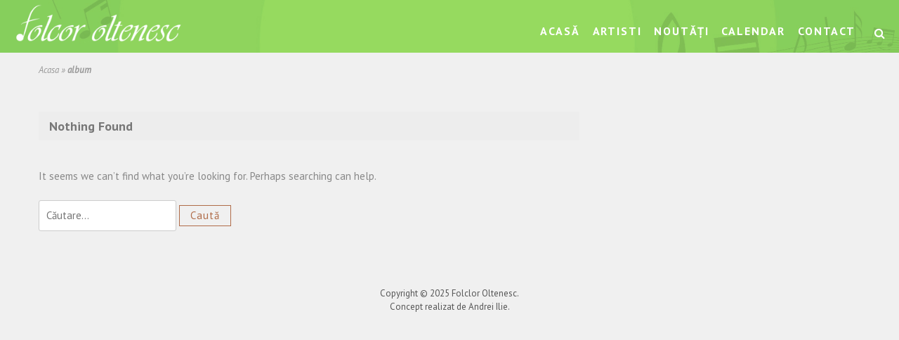

--- FILE ---
content_type: text/css
request_url: http://www.folcloroltenesc.ro/wp-content/themes/folcloroltenesc/style.css?ver=6.8.3
body_size: 50293
content:
/*
Theme Name: Rooptim Theme
Theme URI: http://www.rooptim.ro
Author: Andrei Ilie
Author URI: https://www.facebook.com/ilie.andrei02
Description: Tema este destinata interpretilor de muzica din Romania.
Version: 1.0.0
Domain Path: /languages/
Tags: blog, music, artist, portofolio

*/

/*--------------------------------------------------------------
 IMPORT
----------------------------------------------------------------*/

@import url('https://fonts.googleapis.com/css?family=EB+Garamond|Merriweather:300,400,700|Poppins');

/*--------------------------------------------------------------
 TABLE OF CONTENTS:
----------------------------------------------------------------
1.0 - Reset
2.0 - Typography
3.0 - Elements
4.0 - Forms
5.0 - Navigation
	5.1 - Links
	5.2 - Menus


--------------------------------------------------------------*/

/*--------------------------------------------------------------
1.0 - Reset
--------------------------------------------------------------*/
html, body, div, span, applet, object, iframe,
h1, h2, h3, h4, h5, h6, p, blockquote, pre,
a, abbr, acronym, address, big, cite, code,
del, dfn, em, font, ins, kbd, q, s, samp,
small, strike, strong, sub, sup, tt, var,
dl, dt, dd, ol, ul, li,
fieldset, form, label, legend,
table, caption, tbody, tfoot, thead, tr, th, td {
	border: 0;
	font-family: inherit;
	font-size: 100%;
	font-style: inherit;
	font-weight: inherit;
	margin: 0;
	outline: 0;
	padding: 0;
	vertical-align: baseline;
}
html {
	font-size: 62.5%; /* Corrects text resizing oddly in IE6/7 when body font-size is set using em units http://clagnut.com/blog/348/#c790 */
	overflow-y: scroll; /* Keeps page centered in all browsers regardless of content height */
	-webkit-text-size-adjust: 100%; /* Prevents iOS text size adjust after orientation change, without disabling user zoom */
	-ms-text-size-adjust:     100%; /* www.456bereastreet.com/archive/201012/controlling_text_size_in_safari_for_ios_without_disabling_user_zoom/ */
}
*,
*:before,
*:after { /* apply a natural box layout model to all elements; see http://www.paulirish.com/2012/box-sizing-border-box-ftw/ */
	-webkit-box-sizing: border-box; /* Not needed for modern webkit but still used by Blackberry Browser 7.0; see http://caniuse.com/#search=box-sizing */
	-moz-box-sizing:    border-box; /* Still needed for Firefox 28; see http://caniuse.com/#search=box-sizing */
	box-sizing:         border-box;
}
body {
	background: #fff;
}
article,
aside,
details,
figcaption,
figure,
footer,
header,
main,
nav,
section {
	display: block;
}
ol, ul {
	list-style: none;
}
table { /* tables still need 'cellspacing="0"' in the markup */
	border-collapse: separate;
	border-spacing: 0;
}
caption, th, td {
	font-weight: normal;
	text-align: left;
}
blockquote:before, blockquote:after,
q:before, q:after {
	content: "";
}
blockquote, q {
	quotes: "" "";
}
a:focus {
	outline: thin dotted;
}
a:hover,
a:active {
	color: #eb5937;
	text-decoration: none;
	outline: 0;
}
a img {
	border: 0;
}

/*--------------------------------------------------------------
2.0 Typography
--------------------------------------------------------------*/
body,
button,
input,
select,
textarea {
	color: #888888;
	font-family: 'PT sans', sans-serif;
	font-size: 15px;
	line-height: 1.5;
}
h1, h2, h3, h4, h5, h6 {
	clear: both;
}
h1 {
	font-size: 26px;
	margin: 1em 0;
}
h2 {
	font-size: 24px;
	margin: 1em 0;
}
h3 {
	font-size: 20px;
	margin: 1em 0;
}
h4 {
	font-size: 18px;
	margin: 1em 0;
}
h5 {
	font-size: 16px;
	margin: 1em 0;
}
h6 {
	font-size: 14px;
	margin: 1em 0;
}
p {
	margin-bottom: 1.5em;
}
b, strong {
	font-weight: bold;
}
blockquote {
	background: #f7f7f7;
	border-left: 3px solid #eb5937;
	font-size:18px;
	padding: 1.5em;
}
small {
	font-size: 75%;
}
big {
	font-size: 125%;
}

/*--------------------------------------------------------------
2.0 Elements
--------------------------------------------------------------*/
hr {
	background-color: #ddd;
	border: 0;
	width:70%;
	margin:60px auto;
	height: 1px;
}
ul, ol {
	margin: 0 0 1.5em 3em;
}
ul {
	list-style: disc;
}
ol {
	list-style: decimal;
}
li > ul,
li > ol {
	margin-bottom: 0;
	margin-left: 1.5em;
}
img {
	height: auto; /* Make sure images are scaled correctly. */
	max-width: 100%; /* Adhere to container width. */
}
figure {
	margin: 0;
}
table {
	border-collapse: collapse;
	border-spacing: 0;
	margin: 0 ;
	width: 100%;
}
th {
   font-weight: bold;
}
th, td {
   border: 1px solid #EAEAEA;
   padding: 6px 10px;
}
caption, th, td {
	text-align: left;
}

/*--------------------------------------------------------------
3.0 Forms
--------------------------------------------------------------*/
button,
input,
select,
textarea {
	font-size: 100%; /* Corrects font size not being inherited in all browsers */
	margin: 0; /* Addresses margins set differently in IE6/7, F3/4, S5, Chrome */
	vertical-align: baseline; /* Improves appearance and consistency in all browsers */
}
button,
input[type="button"],
input[type="reset"],
input[type="submit"] {
	padding:3px 15px;
	text-align:center;
	border:1px solid #b06c49;
	color:#b06c49;
	letter-spacing:0.07em;
	background-color:transparent;
	transition:all 0.4s ease-in-out;
}
button:hover,
input[type="button"]:hover,
input[type="reset"]:hover,
input[type="submit"]:hover {
    background-color:#b06c49;
	color:#fff;
}
button:focus,
input[type="button"]:focus,
input[type="reset"]:focus,
input[type="submit"]:focus,
button:active,
input[type="button"]:active,
input[type="reset"]:active,
input[type="submit"]:active {
	background-color:#000;
	border:1px solid #000;
}
input[type="checkbox"],
input[type="radio"] {
	padding: 0; /* Addresses excess padding in IE8/9 */
}
input[type="search"] {
	-webkit-appearance: textfield; /* Addresses appearance set to searchfield in S5, Chrome */
	-webkit-box-sizing: content-box; /* Addresses box sizing set to border-box in S5, Chrome (include -moz to future-proof) */
	-moz-box-sizing:    content-box;
	box-sizing:         content-box;
}
input[type="search"]::-webkit-search-decoration { /* Corrects inner padding displayed oddly in S5, Chrome on OSX */
	-webkit-appearance: none;
}
button::-moz-focus-inner,
input::-moz-focus-inner { /* Corrects inner padding and border displayed oddly in FF3/4 www.sitepen.com/blog/2008/05/14/the-devils-in-the-details-fixing-dojos-toolbar-buttons/ */
	border: 0;
	padding: 0;
}
input[type="text"],
input[type="email"],
input[type="url"],
input[type="password"],
input[type="search"],
textarea {
	color: #666;
	border: 1px solid #ccc;
	border-radius: 3px;
}
input[type="text"]:focus,
input[type="email"]:focus,
input[type="url"]:focus,
input[type="password"]:focus,
input[type="search"]:focus,
textarea:focus {
	color: #111;
}
input[type="text"],
input[type="email"],
input[type="url"],
input[type="password"],
input[type="search"] {
	padding: 10px;
}
textarea {
	overflow: auto; /* Removes default vertical scrollbar in IE6/7/8/9 */
	padding-left: 3px;
	vertical-align: top; /* Improves readability and alignment in all browsers */
	width: 98%;
}

/*--------------------------------------------------------------
4.0 Navigation
--------------------------------------------------------------*/
/*--------------------------------------------------------------
4.1 Links
--------------------------------------------------------------*/
a {
	color: #777;
	-ms-transition: all 0.3s ease;
	-moz-transition: all 0.3s ease;
	-webkit-transition: all 0.3s ease;
	-o-transition: all 0.3s ease;
	transition: all 0.3s ease;
}
a:visited {
	color: #777;
}
a:hover,
a:focus,
a:active {
	color: #eb5937;
}

/*--------------------------------------------------------------
4.2 Menus
--------------------------------------------------------------*/
.main-navigation {
	display: table-cell;
	width: 80%;
	float: none;
	clear: none;
	vertical-align: middle;
	text-align:right;
	transition:all 0.2s ease-in-out;
}
.main-navigation ul {
	list-style: none;
	margin: 20px 40px 0 0;
	padding-left: 0;
}
.main-navigation li {
	display:inline-block;
	position: relative;
	padding:0 7px;
}
.main-navigation li a:after , .main-navigation li.current-menu-item a:after {
	content: " ";
	display:block;
	margin:5px auto 0;
	width:0%;
	height:1px;
	background-color:transparent;
	transition:all 0.4s ease-in-out;
}
.main-navigation li:hover a:after , .main-navigation li.current-menu-item a:after {
	content: " ";
	width:70%;
	background-color:#222;
}
.main-navigation a {
	color: #fff;
	display: block;
	font-size:16px;
	font-weight: bold;
	text-decoration: none;
	text-transform: uppercase;
	letter-spacing: 0.115em;
}
.main-navigation ul ul {
	box-shadow: 0 3px 3px rgba(0, 0, 0, 0.2);
	border-top: 3px solid #eb5937;
	display: none;
	float: left;
	left: 0;
	position: absolute;
	margin-top: -3px;
	z-index: 4;
}
.main-navigation ul ul ul {
	left: 100%;
	top: 0px;
}
.main-navigation ul ul a {
	background: #fff;
	height: auto;
	line-height: 1.5;
	padding: 10px;
	width: 200px;
}
.main-navigation ul ul li {
}
.main-navigation li:hover > a {
	color:#222;
}
.main-navigation ul ul :hover > a {
	background: #f5f5f5;
	border-bottom: none;
	color: #666;
}
.main-navigation ul ul a:hover {
	background: #f5f5f5;
}
.main-navigation ul li:hover > ul {
	display: block;
}
.main-navigation a:hover,
.main-navigation ul li.current-menu-item a,
.main-navigation ul li.current_page_ancestor a,
.main-navigation ul li.current-menu-ancestor a,
.main-navigation ul li.current_page_item a,
.main-navigation ul li:hover > a {
	color: #eb5937;
}
.main-navigation ul li ul li a,
.main-navigation ul li.current-menu-item ul li a,
.main-navigation ul li ul li.current-menu-item a,
.main-navigation ul li.current_page_ancestor ul li a,
.main-navigation ul li.current-menu-ancestor ul li a,
.main-navigation ul li.current_page_item ul li a {
	color: #8b8b8b;
}

/* Responsive */
.roo-top-area #main-nav-button {
	position:absolute;
	z-index:10;
}
.roo-top-areafixed #main-nav-button {
	position:fixed;
	z-index:10;
	animation-name: slideDown;
    -webkit-animation-name: slideDown;
	animation-duration: 0.4s;
	-webkit-animation-duration: 0.4s;
	animation-timing-function: ease-in-out;
	-webkit-animation-timing-function: ease-in-out;
}
#main-nav-button {
	background: transparent;
	color: #b06c49;
	display: none;
	top:10px;
	right:30px;
	text-align: center;
	font-size:28px;
}
#main-nav-button:before {
	content: "\f0c9";
	display: inline-block;
	font-family: FontAwesome;
	-webkit-transform: scale(2,1);
	-moz-transform: scale(2,1);
	-ms-transform: scale(2,1);
	-o-transform: scale(2,1);
	transform: scale(2,1);
}
.main-nav-button:hover {
	color: #ccc;
}
#main-nav-button.active {
	color:#b06c49;
	position:fixed;
}
#main-nav-button.active:before {
	content: "\f00d";
	-webkit-transform: scale(1,1);
	-moz-transform: scale(1,1);
	-ms-transform: scale(1,1);
	-o-transform: scale(1,1);
	transform: scale(1,1);
}
.responsive-mainnav{
	position:fixed;
	z-index:6;
	top:0;
	left:0;
	right:0;
	bottom:0;
	background: rgba(0,0,0,0.95);
	display:none;
	text-align:center;
}
.responsive-mainnav ul {
	margin: 0;
	padding: 5px;
}
.responsive-mainnav li a {
	color: #777777;
	line-height: 26px;
	font-size:20px;
	padding: 25px 0;
	margin: 20px 0;
	text-transform:uppercase;
}
.responsive-mainnav li {
	list-style: none;
	margin: 20px 0;
}
.responsive-mainnav li ul {
	margin-left: 2em;
}
.responsive-mainnav .roo-social {
	position:absolute;
	top:70%;
	right:50%;
	width:98%;
	-ms-transform: translateX(50%); /* IE 9 */
  -webkit-transform: translateX(50%);
  transform: translateX(50%);
	text-align:center;
}
.responsive-mainnav .roo-social i {
	font-size:24px;
}
.responsive-mainnav .roo-social a:last-child {
	display:block;
	margin-top:10px;
	font-size:20px;
}
.responsive-mainnav .credit-container {
	position:absolute;
	z-index: 5;
	float:none;
	color:#222;
	bottom:5%;
	width:100%;
	text-align:center;
}
.sub-menu {
	background-color: #fff;
	padding:5px 0;
	margin-top:80px;
	-webkit-box-shadow: 0px 2px 5px 0px rgba(0,0,0,0.15);
  -moz-box-shadow: 0px 2px 5px 0px rgba(0,0,0,0.15);
  box-shadow: 0px 2px 5px 0px rgba(0,0,0,0.15);
}
.sub-menu ul {
  margin: 0;
}
.sub-menu li {
	margin: 0 10px;
	display: inline;
}
.site-main .comment-navigation,
.site-main .paging-navigation,
.site-main .post-navigation {
	margin: 0 0 1.5em;
	overflow: hidden;
}
.comment-navigation .nav-previous,
.paging-navigation .nav-previous,
.post-navigation .nav-previous {
	float: left;
	width: 50%;
}
.comment-navigation .nav-next,
.paging-navigation .nav-next,
.post-navigation .nav-next {
	float: right;
	text-align: right;
	width: 50%;
}

@media (max-width: 992px) {
	#main-nav-button {
		display: inline-block;
	}
	#site-navigation {
		display: none;
	}
}

@media (min-width: 992px) {
    .responsive-mainnav{
        display:none !important;
    }
}

/*--------------------------------------------------------------
5.0 Accessibility
--------------------------------------------------------------*/
/* Text meant only for screen readers */
.screen-reader-text {
	clip: rect(1px, 1px, 1px, 1px);
	position: absolute !important;
}

.screen-reader-text:hover,
.screen-reader-text:active,
.screen-reader-text:focus {
	background-color: #f1f1f1;
	border-radius: 3px;
	box-shadow: 0 0 2px 2px rgba(0, 0, 0, 0.6);
	clip: auto !important;
	color: #21759b;
	display: block;
	font-size: 14px;
	font-weight: bold;
	height: auto;
	left: 5px;
	line-height: normal;
	padding: 15px 23px 14px;
	text-decoration: none;
	top: 5px;
	width: auto;
	z-index: 4; /* Above WP toolbar */
}

/*--------------------------------------------------------------
6.0 Clearings
--------------------------------------------------------------*/
.clear:before,
.clear:after,
.entry-content:before,
.entry-content:after,
.comment-content:before,
.comment-content:after,
.site-header:before,
.site-header:after,
.site-content:before,
.site-content:after,
.site-footer:before,
.site-footer:after {
	content: '';
	display: table;
}

.clear:after,
.entry-content:after,
.comment-content:after,
.site-header:after,
.site-content:after,
.site-footer:after {
	clear: both;
}

/*--------------------------------------------------------------
7.0 Content
--------------------------------------------------------------*/
/*--------------------------------------------------------------
7.1 Posts and pages
--------------------------------------------------------------*/
.hentry {
	margin: 0 0 80px;
}
.byline,
.updated {
	display: none;
}
.single .byline,
.group-blog .byline {
	display: inline;
}
.page-content,
.entry-summary {
	margin: 1.5em 0 0;
}
.margin-header{
	margin-top: 80px;
}
.entry-header {
	text-align:center;
}

.entry-header h1.entry-title {
	font-size:28px;
	padding:20px 0 5px;
	margin:0;
	color:#222;
	font-weight:normal;
	font-style:italic;
}
.breadcrumbs {
	color:#999;
	font-style:italic;
	font-size:13px;
	text-align: left;
	padding: 10px 0;
}

.breadcrumbs a {
	color:#999;
}

.breadcrumbs p {
	padding:0px;
	margin:0px;
}
.entry-content {
	background-color: #fff;
  font-size:16px;
  font-style:italic;
  line-height:22px;
	padding: 25px;
}
h2.entry-title {
	padding: 10px 25px 45px;
	margin: 0;
	color: #000;
}
.entry-image img {
	width: 100%;
	height: auto;
}
#header-interpret {
	display: table;
	width: 100%;
	margin-bottom: 20px;
}
#header-interpret .entry-image {
	display: table-cell;
	width: 20%;
}
#header-interpret .entry-info {
	display: table-cell;
	width: 80%;
	vertical-align: top;
	background-color: #fff;
}
#header-interpret .entry-info header.entry-header {
	margin: 0;
}

.section-video {
	margin: 40px -15px;
}
#video-interpret {
	display: table;
	width: 100%;
}
#video-interpret div.single-video {
	position: relative;
	display: table-cell;
	width: 25%;
	padding: 0 15px;
}
#video-interpret div.single-video a img {
	width: 100%;
	height: auto;
}
#video-interpret div.single-video span.hover-video {
	position: absolute;
	top: 0;
	left: 15px;
	bottom: 0;
	right: 15px;
	background-color: rgba(0,0,0,0.4);
	transition: all 0.4s ease-in-out;
}
#video-interpret div.single-video i {
	position: absolute;
	top: 50%;
	left: 50%;
	-ms-transform: translate(-50%,-50%); /* IE 9 */
  -webkit-transform: translate(-50%,-50%);
  transform: translate(-50%,-50%);
	font-size: 36px;
	color: #eee;
}
#video-interpret div.single-video:hover span.hover-video {
	cursor: pointer;
	opacity: 0.5;
}
/*Arhiva interpreti*/
.filter-archive {
	background-color: #fff;
	margin-top: 40px;
	padding: 0;
}
.filter-archive h1.page-title {
	background-color: transparent;
	margin: 0;
	border-top: none;
	border-bottom: none;
}
.archive .type-interpreti {
	background-color: #fff;
	text-align: center;
	padding: 15px;
	font-family: 'Poppins', sans-serif;
	border: 1px solid #e4e4e4;
	transition: all 0.8s ease-in-out;
}
.archive .type-interpreti:hover {
	background-color: #ff6567;
}
.archive .type-interpreti img {
	border-radius: 50%;
}
.archive .type-interpreti h2.entry-title {
	font-size: 17px;
	color: #222;
	padding: 15px 0;
}
.archive .type-interpreti h2.entry-title a {
	transition: all 0.4s ease-in-out;
}
.archive .type-interpreti:hover h2.entry-title a {
	color: #fff;
}
.archive .type-interpreti .entry-content {
	background: transparent;
	font-size: 13px;
	padding: 0;
	transition: all 0.4s ease-in-out;
}
.archive .type-interpreti .entry-content a {
	transition: all 0.4s ease-in-out;
}
.archive .type-interpreti:hover .entry-content, .archive .type-interpreti:hover .entry-content a {
	color: #eee;
}
.archive .type-interpreti .entry-content span {
	display: block;
}
.page-links {
	clear: both;
	margin: 20px 0;
	text-align: center;
}
.content-area {
	margin: 40px 0;
}
.entry-meta {
	font-size: 12px;
	text-align: left;
	padding:10px 25px;
	opacity: 0.6;
}
.entry-meta.meta-interpret {
	padding:0;
	text-align: right;
	opacity: 1;
}
.entry-footer {
	font-size: 13px;
	border-top: 1px solid #ededed;
	border-bottom: 1px solid #ededed;
	padding: 6px 25px;
}
.entry-footer-insinglepost {
	border-top: 1px solid #ededed;
	font-size: 13px;
	margin: 30px 0;
	padding: 10px 25px;
}
.site-content {
	margin: 0;
}
.article-featured-image {
	margin: 20px 0;
}
.moretag {
	background: #eb5937;
	border-radius: 3px;
	color: #fff;
	display: table;
	float: right;
	font-size: 12px;
	font-weight: bold;
	padding: 7px 25px;
	margin: 0 0 20px 0;
}
.moretag:visited {
	color: #ffffff;
}
.moretag:hover {
	background-color: #333333;
	color: #fff;
}
.page-header {
	padding: 0;
	margin: 0;
	border: none;
}
.page-title {
	border-top: 1px solid #ededed;
	border-bottom: 1px solid #ededed;
	background: #ededed;
	color: #777777;
	font-size: 18px;
	font-weight: bold;
	margin: 0 0 40px 0;
	padding: 10px 15px;
}

.posted-on:before {
	content: "\f073";
	display: inline-block;
	font-family: FontAwesome;
	font-weight: normal;
	margin: 0 15px 0 0 ;
}
.author:before {
	content: "\f007";
	display: inline-block;
	font-family: FontAwesome;
	font-weight: normal;
	margin: 0 15px 0 20px;
}
.comments-link:before {
	content: "\f0e6";
	display: inline-block;
	font-family: FontAwesome;
	font-size: 12px;
	font-weight: normal;
	margin: 0 15px 0 20px;
}
.cat-links:before {
	content: "\f07c";
	display: inline-block;
	font-family: FontAwesome;
	font-weight: normal;
	margin: 0 10px 0 0;
}
.tags-links:before {
	content: "\f02c";
	display: inline-block;
	font-family: FontAwesome;
	font-weight: normal;
	margin: 0 10px 0 18px;
}
.roo-post-permalink:before {
	content: "\f0c1";
	display: inline-block;
	font-family: FontAwesome;
	font-weight: normal;
	margin: 0 15px;
}
.meta-nav-next:after {
	content: "\f061";
	display: inline-block;
	font-family: FontAwesome;
	margin: 0 0 3px 10px;
}
.edit-link:before {
	content: "\f044";
	display: inline-block;
	font-family: FontAwesome;
	margin: 0 10px 0 18px;
}
.meta-nav-prev:before {
	content: "\f060";
	display: inline-block;
	font-family: FontAwesome;
	margin: 0 10px 3px 0;
}
.thmag-cat-title:before,
.thmag-tag-title:before,
.thmag-vcard:before {
	color: #cccccc;
	content: "\f054";
	display: inline-block;
	font-family: FontAwesome;
	font-size: 14px;
	margin: 0 8px 0 5px;
}

/*--------------------------------------------------------------
7.2 Asides
--------------------------------------------------------------*/
.blog .format-aside .entry-title,
.archive .format-aside .entry-title {
	display: none;
}

/*--------------------------------------------------------------
7.3 Comments
--------------------------------------------------------------*/
.comments-area {
	max-width: 677px;
	margin: 40px 0;
}
.comments-title,
.comment-list,
.comment-reply-title,
.must-log-in,
.comment-respond .comment-form,
.comment-respond iframe {
	display: block;
	margin-left: auto;
	margin-right: auto;
	width: 100%;
}
.sidebar .comments-title,
.sidebar .comment-list,
.sidebar .must-log-in,
.sidebar .comment-reply-title,
.sidebar .comment-navigation,
.sidebar .comment-respond .comment-form {
	max-width: 1040px;
	padding-left: 60px;
	padding-right: 376px;
}
.comments-title {
	margin: 20px 0;
}
.comment-list,
.comment-list .children {
	list-style-type: none;
	padding: 0;
	margin: 0;
}
.comment-list .children {
	margin: 0 0 0 40px;
}
.comment-list > li:after,
.comment-list .children > li:before {
	background-size: 4px 4px;
	content: "";
	display: block;
	height: 1px;
	width: 100%;
}
.comment-list > li:last-child:after {
	display: none;
}
.comment-body {
	padding: 24px 0;
	position: relative;
	clear: both;
	overflow: hidden;
	border-bottom: 1px solid #E7E7E7;
}
.comment-author {
}
.comment-author .avatar {
	display: block;
	float: left;
	margin: 0 20px 20px 0;
}
.comment-author .fn {
	word-wrap: break-word;
}
.comment-author .fn,
.comment-author .url,
.comment-reply-link,
.comment-reply-login {
	color: #eb5937;
	font-size: 16px;
	font-style: normal;
	font-weight: bold;
}
.no-avatars .comment-author {
	margin: 0 0 5px;
	max-width: 100%;
	position: relative;
}
.no-avatars .comment-metadata,
.no-avatars .comment-content,
.no-avatars .comment-list .reply {
	width: 100%;
}
.bypostauthor > .comment-body .fn:before {

}
.comment-list .edit-link {
	margin-left: 20px;
}
.comment-metadata,
.comment-awaiting-moderation,
.comment-content,
.comment-list .reply {
	margin: 10px 0;
}
.comment-meta,
.comment-meta a {
	color: #a2a2a2;
	font-size: 13px;
}
.comment-meta a:hover {
	color: #555555;
}
.comment-metadata {
	margin-bottom: 20px;
}
.ping-meta {
	color: #a2a2a2;
	font-size: 13px;
	line-height: 2;
}
.comment-awaiting-moderation {
	color: #a2a2a2;
}
.comment-awaiting-moderation:before {
	content: "\f021";
	margin-right: 10px;
	display: inline-block;
	font-family: FontAwesome;
	font-weight: normal;
}
.comment-reply-link:before,
.comment-reply-login:before {
	content: "\f122";
	margin-right: 10px;
	display: inline-block;
	font-family: FontAwesome;
	font-weight: normal;
}

/* Comment form */
.comment-respond {
	background-color: #f5f5f5;
	padding: 30px;
	margin: 30px 0;
	max-width: 677px;
}
.comment .comment-respond {
	margin-bottom: 20px;
	padding: 20px;
}
.comment-reply-title {

}
.comment-reply-title small a {
	color: #131310;
	display: inline-block;
	float: right;
	height: 20px;
	overflow: hidden;
	width: 20px;
}
.comment-reply-title small a:hover {
	color: #ed331c;
	text-decoration: none;
}
.comment-reply-title small a:before {
	content: "\f05c";
	display: inline-block;
	font-family: FontAwesome;
	font-size: 20px;
	font-weight: normal;
}
.sidebar .comment-list .comment-reply-title,
.sidebar .comment-list .comment-respond .comment-form {
	padding: 0;
}
.comment-form .comment-notes {
	margin-bottom: 15px;
}
.comment-form .comment-form-author,
.comment-form .comment-form-email,
.comment-form .comment-form-url {
	margin-bottom: 30px;
}
.comment-form [for="author"],
.comment-form [for="email"],
.comment-form [for="url"],
.comment-form [for="comment"] {
	float: left;
	padding: 10px 0;
	width: 100px;
}
.comment-form .required {
	color: #FF8778;
}
.comment-form input[type="text"],
.comment-form input[type="email"],
.comment-form input[type="url"] {
	max-width: 300px;
	width: 60%;
}
.comment-form textarea {
	width: 100%;
}
.form-allowed-tags,
.form-allowed-tags code {
	color: #686758;
	font-size: 14px;
}
.form-allowed-tags code {
	font-size: 10px;
	margin-left: 3px;
	white-space: pre-wrap;
}
.comment-list .pingback,
.comment-list .trackback {
	padding-top: 24px;
}
.comment-navigation {
	border-bottom: 1px solid #E7E7E7;
	font-size: 20px;
	font-style: italic;
	font-weight: 300;
	margin: 0 auto;
	max-width: 677px;
	padding: 20px 0;
	width: 100%;
}
.no-comments {
	background-color: #eeeeee;
	font-size: 20px;
	font-style: italic;
	font-weight: 300;
	margin: 0;
	padding: 10px 0;
	text-align: center;
}
.sidebar .no-comments {
	padding-left: 60px;
	padding-right: 376px;
}


/*--------------------------------------------------------------
8.0 Media
--------------------------------------------------------------*/
.page-content img.wp-smiley,
.entry-content img.wp-smiley,
.comment-content img.wp-smiley {
	border: none;
	margin-bottom: 0;
	margin-top: 0;
	padding: 0;
}
/* Make sure embeds and iframes fit their containers */
embed,
iframe,
object {
	max-width: 100%;
}


/*--------------------------------------------------------------
9. Pagination
--------------------------------------------------------------*/

/* The containing box with a nice white background */
.paging-navigation {
	font-family: sans-serif;
	padding: 0 0 30px;
	text-align: center;
}

/* Remove bullets and list indentation */
.paging-navigation ul {
	list-style-type: none;
	margin: 0;
	padding: 0;
}

/* Make the list items appear horizontally */
.paging-navigation li {
	display: inline;
}

/* Give each link and the current item some padding to make them easy to click */
a.page-numbers,
span.page-numbers {
	background-color: #333;
	padding: 10px 15px;
	line-height: 35px;
	color: #fff;
}

/* Link hover state */
a:hover.page-numbers {
	background-color: #eb5937;
}
.paging-navigation .current {
	background-color: #eb5937;
}
.page-links a,
.page-links span {
	padding: 5px;
}
.page-links a {
	color: #fff;
	background: #333;
	border-radius: 2px;
}
.page-links span a{
	background: #eb5937;
	color: #fff;
}
.page-links a:hover {
	background: #eb5937;
}
.post-navigation {
	border-bottom: 1px solid #ededed;
	border-top: 1px solid #ededed;
	font-weight: bold;
	padding: 15px 0;
}

/*--------------------------------------------------------------
10. Site Header/Site Header Fixed
--------------------------------------------------------------*/
body.admin-bar .site-header, body.admin-bar .roo-contact, body.admin-bar .roo-social, body.admin-bar .roo-search-button-icon,  body.admin-bar .roo-social, body.admin-bar #main-nav-button {
	margin-top:32px;
}
.site-header {
	position:absolute;
	top:0;
	left:0;
	width:100%;
	z-index:3;
	background-color:rgba(168,145,92,0);
	transition:all 0.2s ease-in-out;
}
.site-header.no-home {
	background: url('http://www.folcloroltenesc.ro/wp-content/themes/folcloroltenesc/img/news_bg.jpg') no-repeat center center;
  -webkit-background-size: cover;
  -moz-background-size: cover;
  -o-background-size: cover;
  background-size: cover;
}
.article-preview-image {
	margin-bottom: 20px;
}
.site-branding {
	display: table;
	width: 100%;
}
.site-title {
	font-size: 36px;
	font-weight: bold;
	margin: 15px 0 0 0;
	line-height: 1.1;
	text-align:center;
}
.site-description {
	font-size: 12px;
	margin: 5px 0 10px 0;
	text-align:center;
}
.site-logo-image {
	display: table-cell;
	vertical-align: middle;
	float: none;
	clear: none;
	width: 20%;
}
.site-logo-image img {
	position:relative;
	width: 100%;
	transition: all 0.2s ease-in-out;
}
.site-header.site-header-fixed .site-logo-image {
	text-align:left;
}
.site-header-fixed .site-logo-image img {
	margin:7px 0 0 0;
}

@media(max-width:992px) {
	.slider, header.entry-header {
		margin-top:0px;
	}
	.site-header {
		background-color:transparent;
		border-bottom:none;
		height: auto;
	}
	.site-header-fixed {
		background-color:#222;
	}
	.site-title, .site-description {
		text-align:left;
	}
	.site-logo-image {
		text-align:left;
	}
	.site-header .site-logo-image img, .site-header-fixed .site-logo-image img {
		max-height:40px;
		margin:0 0 10px 0;
	}
}

.site-header-fixed {
	background: url('http://www.folcloroltenesc.ro/wp-content/themes/folcloroltenesc/img/news_bg.jpg') no-repeat center center;
  -webkit-background-size: cover;
  -moz-background-size: cover;
  -o-background-size: cover;
  background-size: cover;
	position:fixed;
	top:0;
	left:0;
	animation-name: slideDown;
    -webkit-animation-name: slideDown;
	animation-duration: 0.4s;
	-webkit-animation-duration: 0.4s;
	animation-timing-function: ease-in-out;
	-webkit-animation-timing-function: ease-in-out;

}
@keyframes slideDown {
	0% {transform: translateY(-100%);}
	100% {transform: translateY(0%);}
}
@-webkit-keyframes slideDown {
	0% {-webkit-transform: translateY(-100%);}
	100% {-webkit-transform: translateY(0%);}
}
.site-header.site-header-fixed {
	border-bottom:none;
	-webkit-box-shadow: 0px 2px 5px 0px rgba(0,0,0,0.35);
    -moz-box-shadow: 0px 2px 5px 0px rgba(0,0,0,0.35);
    box-shadow: 0px 2px 5px 0px rgba(0,0,0,0.35);
}
.site-header-fixed .main-navigation {
	margin-top:10px;
	float:right;
	text-align:none;
}
.site-header-fixed .main-navigation li {
	padding:0 10px;
}
.site-header-fixed .main-navigation a {
	letter-spacing: 0.08em;
}
.site-header-fixed .roo-search-button-icon {
	margin-top:18px;
}

/*--------------------------------------------------------------
11. Slider
--------------------------------------------------------------*/

.roo-slider-container {
	position: relative;
	overflow:hidden;
}
.roo-slider-details-container {
	color: #ffffff;
	margin-left:40px;
	top: 50%;
	right: 3%;
	text-align:right;
	-ms-transform: translateY(-50%); /* IE 9 */
  -webkit-transform: translateY(-50%);
  transform: translateY(-50%);
	position: absolute;
	max-width: 450px;
	text-shadow: 1px 1px 1px rgba(0, 0, 0, 0.6);
}
.roo-slider-details-container p {
	font-size:24px;
	text-shadow: 1px 1px 2px rgba(0, 0, 0, 1);
}
.roo-slider-title h3 {
	margin: 0 0 10px 0;
	letter-spacing:0.03em;
	font-size: 36px;
	color: #b06c49;
}
.roo-slider-title h3 a {
	color: #b06c49;
}
.roo-slider-readmore-button a {
	background: #eb5937;
	border-radius: 3px;
	color: #fff;
	display: inline-block;
	font-size: 14px;
	padding: 8px 20px;
}
.roo-slider-readmore-button a:hover {
	background-color: #333333;
	color: #fff;
}

@media(max-width:992px) {
	.roo-slider-readmore-button {
		display: none;
	}
	.roo-slider-description {
		display: none;
	}
	.roo-slider-title h3 {
		margin: 0;
	}
}
@media(max-width:768px) {
	.flexslider .slides img {
		height:450px;
		width:auto;
		object-fit:cover;
	}
	.roo-slider-details-container {
		position: absolute;
		top: auto;
		left: 50%;
		bottom:15%;
		width:100%;
		margin-left:0;
		-webkit-transform: translateX(-50%);
    -moz-transform: translateX(-50%);
    -o-transform: translateX(-50%);
    -ms-transform: translateX(-50%);
		padding: 0 15px;
	}
	.roo-slider-title h3 {
		text-align:center;
		margin: 0;
		font-size: 32px;
		color:#fff;
	}
}

/*--------------------------------------------------------------
12. Site Footer
--------------------------------------------------------------*/
.site-footer {
	background-color: transparent;
	color: #555;
	margin:20px 0 0;
}
.site-footer a {
	color: #ddd;
}
.site-footer a:hover {
	color: #eb5937;
}
.footer-site-info {
	background-color: transparent;
	clear: both;
}
.footer-site-info a {
	color:#555;
}
.footer-details-container p{
	margin: 0;
}
.copyright-container {
    font-size: 13px;
    padding: 19px 15px;
    overflow: hidden;
    clear: both;
	text-align:center;
}
.credit-container {
	text-align: center;
}
.scrollup{
	width: 40px;
	height: 40px;
	position: fixed;
	bottom: 50px;
	right: 50px;
	display: none;
	-webkit-font-smoothing: antialiased;
	-moz-osx-font-smoothing: grayscale;
	font-size: 18px;
	line-height: 40px;
	font-family: 'FontAwesome';
	background-color: #000;
	text-align: center;
	-webkit-border-radius: 3px;
	-moz-border-radius: 3px;
	border-radius: 3px;
	color: #fff;
	opacity: 0.5;
	-moz-opacity: 0.5;
	filter: alpha(opacity=50);
	-ms-transition: all 0.3s ease-out;
	-moz-transition: all 0.3s ease-out;
	-webkit-transition: all 0.3s ease-out;
	-o-transition: all 0.3s ease-out;
	transition: all 0.3s ease-out;
}
.scrollup:after {
	content: "\f106";
}
.scrollup:visited {
	color: #fff;
}
.scrollup:hover {
	color: #fff;
	opacity: 0.8;
}
/*--------------------------------------------------------------
13. Top Area
--------------------------------------------------------------*/
.roo-top-area {
	position:absolute;
	top:0;
	left:0;
	right:0;
}
.roo-contact {
	position:absolute;
	z-index:4;
	top:18px;
	left:20px;
	color:#bebebe;
}
.roo-contact i {
	font-size:18px;
	color:#bebebe;
	margin:0 10px 0 0;
}
.roo-contact a {
	letter-spacing:0.07em;
	font-size:16px;
}
.roo-social {
	position:absolute;
	z-index:4;
	top:20px;
	right:50px;
}
.roo-social a {
	display:inline-block;
	margin:0 10px;
	color:#bebebe;
	transform:all 0.4s ease-in-out;
}
.roo-social a:last-child {
	display:none;
}
.roo-social a i {
	font-size:20px;
}
.roo-top-area.roo-top-areafixed {
	position:fixed;
	z-index:10;
}
.roo-top-area.roo-top-areafixed .roo-contact, .roo-top-area.roo-top-areafixed .roo-search-button-icon  {
	display:none;
}
.roo-top-area.roo-top-areafixed .roo-search-button-icon.active {
	display:block;
}
.roo-top-area.roo-top-areafixed .roo-social {
	top:28px;
	left:6%;
	right:auto;
	transition:all 0.4s ease-in-out;
}
.roo-top-area.roo-top-areafixed .roo-social a:last-child {
	display:inline-block;
}
.roo-top-area.roo-top-areafixed .roo-social i {
	font-size:16px;
	margin:0 0.5%;
	opacity:0.3;
}
.roo-top-area.roo-top-areafixed .roo-social i:hover {
	opacity:1;
}
.roo-search-button-icon {
	cursor: pointer;
	position: absolute;
	z-index:4;
	top: 37px;
	right: 20px;
}
.roo-search-button-icon i:hover {
	color:#222;
}
.roo-search-button-icon i {
	cursor:pointer;
	font-size:16px;
	color:#fff;
	transform:all 0.4s ease-in-out;
}
.roo-search-button-icon.active {
	position:fixed;
	z-index:99999;
}
.roo-search-button-icon.active i {
	color:#b06c49;
}
.roo-search-box-container {
	background: rgba(0,0,0,0.9);
	display: none;
	padding: 5px;
	position: fixed;
	top: 0;
	left: 0;
	right: 0;
	bottom: 0;
	z-index: 4;
}
.roo-search-box-container .roo-search-box {
	position:absolute;
	top:50%;
	left:50%;
	-ms-transform: translate(-50%,-50%); /* IE 9 */
    -webkit-transform: translate(-50%,-50%);
    transform: translate(-50%,-50%);
}
#roo-search-form input[type="submit"] {
	border-radius: 0;
	box-shadow: none;
	height: 50px;
	background-color: #b06c49;
	color: #fff;
	border: none;
	font-size: 12px;
	font-weight: normal;
	text-shadow: none;
	width: 110px;
}
#roo-search-form input[type="text"] {
	border-radius:0;
	border: none;
	padding: 0 11px;
	background: rgba(255,255,255,0.1);
	width: 250px;
	height: 50px;
	color: #222;
	margin: 0;
	float: left;
}
.roo-search-box-container .credit-container {
	position:absolute;
	z-index: 5;
	float:none;
	color:#f0f0f0;
	bottom:20%;
	left:50%;
	-ms-transform: translateX(-50%); /* IE 9 */
  -webkit-transform: translateX(-50%);
  transform: translateX(-50%);
}
@media(max-width:992px) {
	.roo-contact, .roo-search-button-icon, .roo-search-box-container {
		display:none;
	}
}

/*--------------------------------------------------------------
14. Home Page
--------------------------------------------------------------*/

.section-home {
	margin-top: 80px;
}
.margin-home {
	margin-top: 80px;
}

.top-news {
	background: url('http://www.folcloroltenesc.ro/wp-content/themes/folcloroltenesc/img/news_bg.jpg') no-repeat center center;
  -webkit-background-size: cover;
  -moz-background-size: cover;
  -o-background-size: cover;
  background-size: cover;
	padding: 100px 0 100px;
}
.next-event {
	margin-bottom: 20px;
}
.next-event .next-event-date {
	background-color: #ff6567;
	padding: 10px;
	color: #fff;
	font-weight: bold;
	text-transform: uppercase;
	display: inline-block;
}
.next-event .next-event-title {
	background-color: rgba(0,0,0,0.6);
  padding: 10px;
	color: #fff;
	min-width: 600px;
	display: inline-block;
}
#last-news {
  font-family: 'Poppins', sans-serif;
}
#last-news .big-news {
	display: table;
	width: 100%;
}
#last-news .big-news .image-news {
  display: table-cell;
	width: 50%;
	vertical-align: top;
	padding:0 50px 0 0;
}
#last-news .big-news .image-news img {
	width: 100%;
	height: auto;
	object-fit: cover;
}
#last-news .big-news .title-news {
	display: table-cell;
	width: 50%;
	vertical-align: top;
	font-size: 32px;
	line-height: 42px;
	padding: 0 50px 0 20px;
	text-transform: uppercase;
}
#last-news .big-news .title-news a.title-link {
	display: block;
	color: #222;
}
#last-news .big-news .title-news p {
	color: #fff;
	margin: 0;
	font-size: 13px;
	line-height: 30px;
}
#last-news .big-news .title-news p span:first-child {
	color: #ff6567;
	font-weight: bold;
	padding-right: 5px;
}
#last-news .big-news .title-news p span.posted-on a {
	color: #fff;
	padding-left: 5px;
}
#last-news .big-news .title-news p span.posted-on:before {
	content: "";
	margin:0;
}
#last-news .big-news .title-news p span.author {
	display: none;
}
#last-news .small-news {
	position: absolute;
	top: 200px;
	right: 3%;
	max-width: 400px;
	padding: 15px;
	background-color: rgba(255,255,255,0.8);
}
#last-news .small-news .title-news {
	padding-bottom: 10px;
	margin-bottom: 10px;
	border-bottom: 1px solid #ccc;
	font-size: 14px;
}
#last-news .small-news .title-news a {
	color: #222;
}
#last-news .small-news .title-news:hover {
	text-decoration: underline;
}
#last-news .small-news .title-news:last-child {
	border-bottom: none;
	margin-bottom: 0;
	padding-bottom: 0;
}
.last-news-bar {
	border-top: 3px solid #222;
	border-left: 1px solid #ddd;
	border-right: 1px solid #ddd;
	border-bottom: 1px solid #ddd;
	background-color: #fff;
	margin-top:-120px;
	padding-right: 0px;
	font-family: 'Poppins', sans-serif;
}
.small-news-single {
	display: table;
	width: 100%;
	margin: 20px 0;
}
.small-news-single .small-news-image {
	display: table-cell;
	width: 20%;
	vertical-align: top;
}
.small-news-single .small-news-title {
	display: table-cell;
	width: 70%;
	vertical-align: top;
	padding: 0 10px;
	font-size: 13px;
}
.small-news-single .small-news-title a {
	color: #222;
	font-weight: bold;
}


#events-home {
	background-color: #fff;
	border-top: 4px solid #222;
	border-left: 1px solid #ddd;
	border-right: 1px solid #ddd;
	border-bottom: 1px solid #ddd;
	font-family: 'Poppins', sans-serif;
}
#events-home h2 {
	background-color: #f9f9f9;
	border-bottom: 1px solid #e5e5e5;
	padding: 15px;
	margin: 0;
	text-transform: uppercase;
	color: #000;
	font-weight: bold;
	font-size: 16px;
}
#events-home .events-content {
	display: table;
	width: 100%;
	padding: 20px 0 0;
}
#events-home .event-home {
	display: table-cell;
	width: 33.3333%;
	text-align: center;
	padding:0 15px;
}
#events-home .event-home .event-image {
	margin-bottom: -30px;
}
#events-home .event-home .event-image img {
	border-radius: 50%;
	border: 3px solid #ccc;
}
#events-home .event-home.event-today .event-image img {
	border: 3px solid #ff6567;
}
#events-home .event-home .event-content {
	padding: 40px 5px 20px;
}
#events-home .event-home .event-content a {
	display: block;
}
#events-home .event-home .event-content a.btn-more {
	display: inline;
}
#events-home .event-home .event-content .event-title {
	font-size: 14px;
	margin-bottom: 15px;
}
#events-home .event-home .event-content .event-title a {
	font-size: 18px;
	color: #000;
}
#events-home .event-home .event-content .event-title strong.la-multi-ani {
	color: #ff6567;
}

#artisti-referinta h2 {
	border-left: 4px solid #222;
	color: #222;
	padding-left: 10px;
	font-family: 'Poppins', sans-serif;
}
#artisti-referinta .artisti-table {
	display: table;
	width: 100%;
}
#artisti-referinta .artist-single {
	display: table-cell;
	width: 25%;
}
#artisti-referinta .artist-single .artist-image {
	text-align: center;
}
#artisti-referinta .artist-single .artist-image img {
	border-radius: 50%;
}
#artisti-referinta .artist-single .artist-title {
	font-family: 'Poppins', sans-serif;
	margin-top:10px;
	text-align: center;
}
#artisti-referinta .artist-single .artist-title a {
	color: #222;
}

#artisti-recomand {
	background-color: #fff;
	border-top: 4px solid #222;
	border-left: 1px solid #ddd;
	border-right: 1px solid #ddd;
	border-bottom: 1px solid #ddd;
	font-family: 'Poppins', sans-serif;
}
#artisti-recomand h2 {
	background-color: #f9f9f9;
	border-bottom: 1px solid #e5e5e5;
	padding: 15px;
	margin: 0;
	text-transform: uppercase;
	color: #000;
	font-weight: bold;
	font-size: 16px;
}
#artisti-recomand .artist-single {
	display: table;
	width: 100%;
	border-bottom: 1px solid #e4e4e4;
	border-left: 3px solid transparent;
	transition: all 0.4s ease-in-out;
}
#artisti-recomand .artist-single:hover {
	background-color: #f1f1f1;
	border-left: 3px solid #ff6567;
}
#artisti-recomand .artist-single .artist-image {
	display: table-cell;
	vertical-align: middle;
	width: 12%;
	padding: 15px;
}
#artisti-recomand .artist-single .artist-image img {
	border-radius: 50%;
}
#artisti-recomand .artist-single .artist-title {
	display: table-cell;
	vertical-align: middle;
	width: 48%;
	font-size: 18px;
	font-weight: bold;
	padding-left: 25px;
}
#artisti-recomand .artist-single .artist-title a {
	color: #000;
}
#artisti-recomand .artist-single .artist-title small {
	display: block;
	font-weight: normal;
	font-size: 13px;
}
#artisti-recomand .artist-single .artist-info {
	display: table-cell;
	vertical-align: middle;
	width: 35%;
}
#artisti-recomand .artist-single .artist-info small {
	display: block;
	text-align: center;
	font-size: 13px;
}
#artisti-recomand .artist-single .artist-more {
	position: relative;
	display: table-cell;
	vertical-align: middle;
	width: 5%;
	font-size:14px;
	font-weight: bold;
	letter-spacing: 0.08em;
	transition: all 0.4s ease-in-out;
}
#artisti-recomand .artist-single:hover .artist-more {
	background-color: #222;
}
#artisti-recomand .artist-single .artist-more a {
	position: absolute;
	top:0;
	bottom: 0;
	left: 0;
	right: 0;
	color: #000;
}
#artisti-recomand .artist-single .artist-more a i {
	position: absolute;
	top:50%;
	left: 50%;
	transform: translate(-50%,-50%);
  -webkit-transform: translate(-50%,-50%);
  -moz-transform: translate(-50%,-50%);
  -o-transform: translate(-50%,-50%);
  -ms-transform: translate(-50%,-50%);
}
#artisti-recomand .artist-single:hover .artist-more a {
	color: #fff;
}

#albume-recente {

}
#albume-recente .album-single {
	display: table;
	width: 100%;
	margin: 0 0 20px;
	background-color: #fff;
	border: 1px solid #ddd;
}
#albume-recente .album-single .album-image {
	display: table-cell;
	width: 30%;
	vertical-align: middle;
}
#albume-recente .album-single .album-image img {
	width: 100%;
	height: auto;
}
#albume-recente .album-single .album-title {
	display: table-cell;
	width: 70%;
	vertical-align: middle;
	padding: 10px;
	font-family: 'Poppins', sans-serif;
	font-size: 13px;
}
#albume-recente .album-single .album-title h3 {
	margin:0 0 5px;
	font-size:15px;
}
#albume-recente .album-single .album-title h3 a {
	color: #000;
}
#albume-recente .album-single .album-title span {
	display: block;
	margin: 0 0 2px;
}
#albume-recente .album-single .album-title a.album-more {
	position: absolute;
	bottom:0;
	left: 0;
	right: 0;
	padding: 6px 0 5px;
	text-align: center;
	color: #000;
}
#albume-recente .album-single:hover .album-title a.album-more {
	background-color: #000;
	color: #fff;
}
#albume-recente .dailymotion {
	display: table-cell;
	width: 40%;
	vertical-align: top;
}

#facebook-home {
	display: table;
	width: 100%;
	font-size: 26px;
	background-color: #fff;
	padding:25px;
	border-left: 4px solid #3b5998;
	border-top: 1px solid #ddd;
	border-right: 1px solid #ddd;
	border-bottom: 1px solid #ddd;
	font-family: 'Poppins', sans-serif;
}
#facebook-home .facebook-icon {
	display: table-cell;
	vertical-align: middle;
	width: 5%;
}
#facebook-home .facebook-icon i {
	padding-right: 25px;
	color: #3b5998;
	font-size: 52px;
}
#facebook-home .facebook-text {
	display: table-cell;
	vertical-align: middle;
	width: 75%;
}
#facebook-home .facebook-like {
	display: table-cell;
	vertical-align: top;
	padding-top: 5px;
	width: 20%;
}

.artisti {
	background-color: #fff;
	border: 1px solid #ddd;
	font-family: 'Poppins', sans-serif;
}
.artisti h2 {
	background-color: #222;
	padding: 15px;
	margin: 0;
	text-transform: uppercase;
	color: #fff;
	font-weight: bold;
	font-size: 16px;
	letter-spacing: 0.07em;
}
.artisti .artisti-content {
	height: 475px;
	overflow-y: scroll;
}
.artisti .artisti-content.big-height {
	height: 722px;
}
.artisti .artisti-content::-webkit-scrollbar-track {
	background-color: #ddd;
}
.artisti .artisti-content::-webkit-scrollbar {
	width: 5px;
	background-color: #ddd;
}
.artisti .artisti-content::-webkit-scrollbar-thumb {
	border-radius: 10px;
	background-color: #888;
}
.artisti .artist-single {
	display: table;
	width: 100%;
	padding: 10px 15px;
	border-bottom: 1px solid #e9e9e9;
}
.artisti .artist-single .artist-image {
	display: table-cell;
	vertical-align: middle;
	width: 15%;
}
.artisti .artist-single .artist-image img {
	border-radius: 50%;
}
.artisti .artist-single .artist-title {
	display: table-cell;
	vertical-align: middle;
	width: 80%;
	font-size: 18px;
	font-weight: bold;
	padding-left: 25px;
}
.artisti .artist-single .artist-title a {
	color: #000;
}
.artisti .artist-single .artist-title small {
	display: block;
	font-weight: normal;
	font-size: 13px;
}
.artisti .artist-single .artist-number {
	display: table-cell;
	vertical-align: middle;
	width: 5%;
	font-size:42px;
	color:#e5e5e5;
}

#piese-recente {
	border-top: 4px solid #222;
	border-left: 1px solid #ddd;
	border-right: 1px solid #ddd;
	border-bottom: 1px solid #ddd;
}
#piese-recente .wp-playlist {
	margin: 0;
	padding: 15px;
	border: none;
	font-family: 'Poppins', sans-serif;
}
#piese-recente .wp-playlist .wp-playlist-tracks {
	height: 176px;
	padding-right: 5px;
	overflow-y: scroll;
}
#piese-recente .wp-playlist .wp-playlist-tracks::-webkit-scrollbar-track {
	background-color: #ddd;
}
#piese-recente .wp-playlist .wp-playlist-tracks::-webkit-scrollbar {
	width: 5px;
	background-color: #ddd;
}
#piese-recente .wp-playlist .wp-playlist-tracks::-webkit-scrollbar-thumb {
	border-radius: 10px;
	background-color: #888;
}
#piese-recente .wp-playlist .wp-playlist-tracks .wp-playlist-item {
	padding:7px 0;
	border-bottom: 1px solid #e4e4e4;
	letter-spacing: 0.04em;
}
#piese-recente .mejs-container, #piese-recente .mejs-container .mejs-controls, #piese-recente .mejs-embed, .mejs-embed body {
	background-color: #ddd;
}
#piese-recente .mejs-container .mejs-controls {
	background: rgba(0,0,0,.7);
  background: -webkit-gradient(linear,0 0,0 100%,from(rgba(50,50,50,.7)),to(rgba(0,0,0,.7)));
  background: -webkit-linear-gradient(top,rgba(50,50,50,.7),rgba(0,0,0,.7));
  background: -moz-linear-gradient(top,rgba(50,50,50,.7),rgba(0,0,0,.7));
  background: -o-linear-gradient(top,rgba(50,50,50,.7),rgba(0,0,0,.7));
  background: -ms-linear-gradient(top,rgba(50,50,50,.7),rgba(0,0,0,.7));
  background: linear-gradient(rgba(50,50,50,.7),rgba(0,0,0,.7));
}

#calendar-ortodox {
	margin-top: 40px;
	background-color: #fff;
	border-top: 4px solid #222;
	border-left: 1px solid #ddd;
	border-right: 1px solid #ddd;
	border-bottom: 1px solid #ddd;
}
#calendar-ortodox .calendar-content {
	height: 400px;
	overflow-y: scroll;
}
#calendar-ortodox .calendar-content::-webkit-scrollbar-track {
	background-color: #ddd;
}
#calendar-ortodox .calendar-content::-webkit-scrollbar {
	width: 5px;
	background-color: #ddd;
}
#calendar-ortodox .calendar-content::-webkit-scrollbar-thumb {
	border-radius: 10px;
	background-color: #888;
}

#parteneri {
	padding: 15px 0;
	background-color: #fff;
}
#parteneri .col-md-4 {
	padding: 20px 80px;
}
#parteneri a img {
	width: 100%;
	height: auto;
	filter: grayscale(100%);
	opacity: 0.8;
}
#parteneri a:hover img {
	filter: grayscale(0%);
	opacity: 1;
}

/*--------------------------------------------------------------
15. Calendar
--------------------------------------------------------------*/
i.fa-gift {
	color: #dd0000;
}
i.cruce-rosie:before {
	content: "\02670 ";
	font-style: normal;
	font-size: 16px;
	color: #dd0000;
}
i.cruce-neagra:before {
	content: "\0271D ";
	font-style: normal;
	font-size: 16px;
}

td.fc-other-month {
	background-color: #000;
}

/*--------------------------------------------------------------
16. Interpreti Single
--------------------------------------------------------------*/
.entry-info span {
	display: block;
}

table.albume-interpret {
	margin-bottom: 10px;
	transition: all 0.4s ease-in-out;
}
table.albume-interpret:hover {
	background-color:#f0f0f0;
	cursor: pointer;
}
table.albume-interpret td.coperta-album {
	width: 20%;
	vertical-align: middle;
	padding: 0;
	background-color: #f7f7f7;
	border: 1px solid #f7f7f7;
}
table.albume-interpret td.coperta-album div.number-album {
	text-align: center;
	font-size: 28px;
	color: #ddd;
	padding: 20px 0;
	border: 1px solid #f7f7f7;
}
table.albume-interpret td.titlu-album {
	width: 80%;
	vertical-align: middle;
}

/*--------------------------------------------------------------
14. Custom
--------------------------------------------------------------*/
a.btn-more {
	background-color: #000;
	color: #fff;
	letter-spacing: 0.05em;
	padding: 8px 12px;
	text-transform: none;
	font-size: 15px;
}
a.btn-more:hover {
	color: #fff;
	text-decoration: none;
	background-color: #222;
}
.no-padding {padding: 0}
.no-left-padding {padding-left: 0}
.no-right-padding {padding-right: 0}

.title-transparent {
	display: table;
	width: 100%;
	padding: 12px;
	margin-bottom: 20px;
	border-top: 1px dotted #ddd;
	border-left: 3px solid #222;
	border-right: 1px dotted #ddd;
	border-bottom: 1px dotted #ddd;
	background-color: rgba(255,255,255,0.4);
	font-family: 'Poppins', sans-serif;
	font-size: 16px;
	font-weight: bold;
	color: #222;
}
.title-transparent .title-text {
	display: table-cell;
	vertical-align: middle;
	width: 50%;
	text-align: left;
}
.title-transparent .title-more {
	display: table-cell;
	vertical-align: middle;
	width: 50%;
	text-align: right;
}

@media (max-width: 992px) {
	.clearfix-responsive {
	clear:both;
    }
}


--- FILE ---
content_type: application/javascript
request_url: http://www.folcloroltenesc.ro/wp-content/themes/folcloroltenesc/js/scripts.js?ver=6.8.3
body_size: 606
content:
/* SCROLL UP */

jQuery(document).ready(function(){

  jQuery(window).scroll(function(){
    if (jQuery(this).scrollTop() > 350) {
      jQuery('.scrollup, .scrollup:before').fadeIn();
    } else {
      jQuery('.scrollup, .scrollup:before').fadeOut();
    }
  });

  jQuery('.scrollup').click(function(){
    jQuery("html, body").animate({ scrollTop: 0 }, 600);
    return false;
  });

});


/* SEARCH BOX */

jQuery(document).ready(function(){
  jQuery(".roo-search-button-icon").click(function(){
    jQuery(".roo-search-box-container").toggle('fast');
	jQuery(this).toggleClass('active')
  }
  );
});
